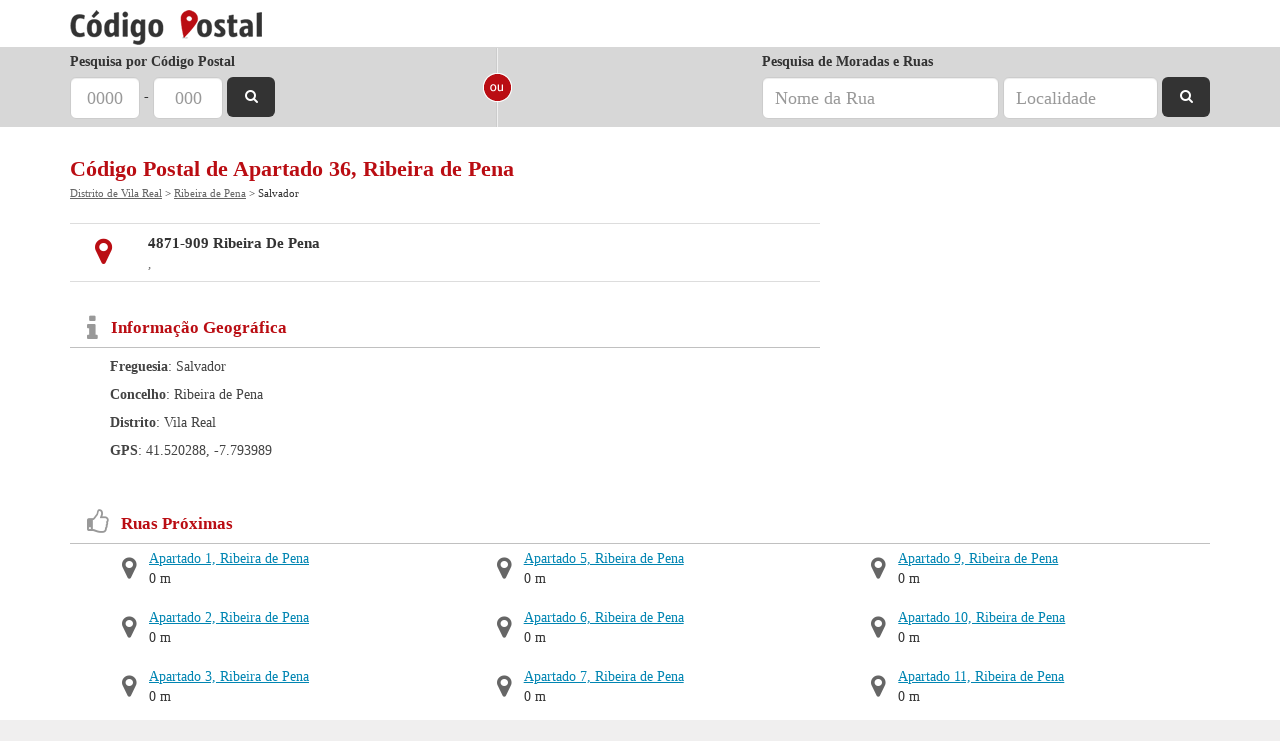

--- FILE ---
content_type: text/html; charset=utf-8
request_url: https://www.codigo-postal.pt/ribeira-de-pena/apartado-36-ribeira-de-pena/
body_size: 3033
content:
<!DOCTYPE html><html
itemscope itemtype="http://schema.org/WebPage" lang="pt-pt"><head><title>Código Postal de Apartado 36, Ribeira de Pena - Ribeira de Pena</title><meta
http-equiv="Content-Type" content="text/html; charset=UTF-8" /><link
rel="stylesheet" href="/public/css/flat-v7.css" type="text/css" /><meta
name="description" content="Informações sobre Apartado 36, Ribeira de Pena - Ribeira de Pena, Código Postal 4871-909. Consulte o mapa e códigos postais neste local. Ribeira de Pena, EC RIBEIRA DE PENA, LOJA CTT RIBEIRA DE PENA" /><meta
name="keywords" content="Apartado 36, Ribeira de Pena, Ribeira de Pena, RIBEIRA DE PENA, EC RIBEIRA DE PENA, LOJA CTT RIBEIRA DE PENA, codigo postal, 4871-909" /><meta
name="viewport" content="width=device-width, initial-scale=1.0, maximum-scale=1.0, user-scalable=0" /><link
rel="shortcut icon" href="/favicon.ico" /><meta
property="fb:admins" content="1035683224" /><meta
property="fb:app_id" content="420345441324086" /><meta
property="og:title" content="Código Postal" /><meta
property="og:url" content="https://www.codigo-postal.pt/" /><meta
property="og:image" content="https://www.codigo-postal.pt/img/logo-fb.png" /><meta
property="og:site_name" content="Código Postal" /><meta
property="og:description" content="Informações sobre Apartado 36, Ribeira de Pena - Ribeira de Pena, Código Postal 4871-909. Consulte o mapa e códigos postais neste local. Ribeira de Pena, EC RIBEIRA DE PENA, LOJA CTT RIBEIRA DE PENA" /><meta
property="og:type" content="website" /><link
rel="amphtml" href="https://www.codigo-postal.pt/ribeira-de-pena/apartado-36-ribeira-de-pena/?amp=1">  <script>(function(w, d, s, l, i) {
            w[l] = w[l] || [];
            w[l].push({
                'gtm.start': new Date().getTime(),
                event: 'gtm.js'
            });
            var f = d.getElementsByTagName(s)[0],
                j = d.createElement(s),
                dl = l != 'dataLayer' ? '&l=' + l : '';
            j.async = true;
            j.src =
                'https://www.googletagmanager.com/gtm.js?id=' + i + dl;
            f.parentNode.insertBefore(j, f);
        })(window, document, 'script', 'dataLayer', 'GTM-5XCM4V2');</script>  <script type='text/javascript'>var googletag = googletag || {};
                googletag.cmd = googletag.cmd || [];
                (function() {
                var gads = document.createElement('script');
                gads.async = true;
                gads.type = 'text/javascript';
                var useSSL = 'https:' == document.location.protocol;
                gads.src = (useSSL ? 'https:' : 'http:') + 
                '//www.googletagservices.com/tag/js/gpt.js';
                var node = document.getElementsByTagName('script')[0];
                node.parentNode.insertBefore(gads, node);
                })();</script><script type='text/javascript'>googletag.cmd.push(function() {googletag.defineSlot('/4685050/códigopostal_place_MREC_top', [300, 250], 'div-gpt-ad-1401463712846-1').addService(googletag.pubads());
var mySizeMapping = googletag.sizeMapping().addSize([0,0], [320,50]).addSize([770,500], []).build();googletag.defineSlot('/4685050/códigopostal_CodigoPostal_stickybottom320x50', [320, 50], 'div-gpt-ad-1401463712846-2').defineSizeMapping(mySizeMapping).addService(googletag.pubads());
googletag.pubads().enableSingleRequest();googletag.enableServices();});</script> </head><body> <noscript><iframe
src="https://www.googletagmanager.com/ns.html?id=GTM-5XCM4V2" height="0" width="0" style="display:none;visibility:hidden"></iframe></noscript><div
id="fb-root"></div><div
id='header' class='min'><div
class="container"><div
class="col-md-12"><div
id='logo' class='min'><a
href='/'><span>Código Postal - Pesquisa e Validação de Códigos Postais</span></a></div></div></div></div><div
id='search' class='min'><div
class="container"><div
class='search-container min'><div
class="col-sm-4 col-md-4 hidden-xs"><form
method='get' action='/' class="form-inline"><div
class="form-group"> <label
for='cp4'>Pesquisa por Código Postal</label> <input
class='cp4 form-control input-lg min' name='cp4' maxlength="4" id='cp4' placeholder="0000" value="" /> <span
id='cp-split'>-</span> <input
class='cp3 form-control input-lg min' name='cp3' maxlength="3" placeholder="000" value="" /> <button
class="sbutton"><i
class="fa fa-search"></i><span> Pesquisar</span></button></div></form></div><div
class="col-sm-1 col-md-1 hidden-xs"><div
class="row"><div
class='search-split'></div></div></div><div
class="col-sm-7 col-md-7 mobile-split hidden-xs"><form
method='get' action='/' class="form-inline pull-right"> <label
for='rua'>Pesquisa de Moradas e Ruas</label><div
class="form-group"> <input
class='rua form-control input-lg min' name='rua' id="rua" placeholder="Nome da Rua" value="" /> <input
class='local form-control input-lg min' name='local' placeholder="Localidade" value="" /> <button
class="sbutton"><i
class="fa fa-search"></i><span> Pesquisar</span></button></div></form></div><div
class="col-sm-12 col-md-12 visible-xs"><form
method='get' action='/' class="form-inline"><div
class="input-group"> <input
class='mobile form-control min' name='mobile' id='mobile' placeholder="Código Postal ou Morada" value="" /> <span
class="input-group-btn"> <button
class="btn btn-default" type="button"><i
class="fa fa-search"></i></button> </span></div></form></div></div></div></div><div
class="container"><div
class="col-md-12"><div
class="row"><h1>Código Postal de Apartado 36, Ribeira de Pena</h1><div
class="breadcrumbs" itemprop="breadcrumb"><a
href="/distrito-vila-real/">Distrito de Vila Real</a> &gt; <a
href="/ribeira-de-pena/">Ribeira de Pena</a> &gt; Salvador</div> <br/><div
id='place' class='row'><div
class='col-md-8'><div
class="row"><div
class="postal-code col-md-12"><div
class="row postal-codes-item odd"><div
class="col-xs-2 col-md-1"><span><i
class="fa fa-map-marker"></i> </span></div><div
class="col-xs-10 col-md-11"><b>4871-909 Ribeira De Pena</b><br/>,</div></div></div></div><div
class="row"><div
class='col-md-12 geoinfo'> <span
class="pull-left"><i
class="fa fa-info"></i></span><h2>Informação Geográfica</h2><div
class="text"> <b>Freguesia</b>: 
 Salvador <br/> <b>Concelho</b>: Ribeira de Pena<br/> <b>Distrito</b>: Vila Real<br/> <b>GPS</b>: 41.520288, -7.793989</div></div></div></div><div
class='col-md-4 text-center'><div
id="div-gpt-ad-1401463712846-1" style="display:inline-block;"><script type="text/javascript">googletag.cmd.push(function() { googletag.display("div-gpt-ad-1401463712846-1"); });</script></div><br/></div><div
class="col-md-12"><div
class="row"><div
class='col-md-12 nearby'> <span
class="pull-left"><i
class="fa fa-thumbs-o-up title"></i></span><h2>Ruas Próximas</h2><ul
class="list-unstyled list-inline"><li> <span
class="pull-left"><i
class="fa fa-map-marker"></i></span> <a
class="title" href="/ribeira-de-pena/apartado-1-ribeira-de-pena/">Apartado 1, Ribeira de Pena</a> 0 m</li><li> <span
class="pull-left"><i
class="fa fa-map-marker"></i></span> <a
class="title" href="/ribeira-de-pena/apartado-2-ribeira-de-pena/">Apartado 2, Ribeira de Pena</a> 0 m</li><li> <span
class="pull-left"><i
class="fa fa-map-marker"></i></span> <a
class="title" href="/ribeira-de-pena/apartado-3-ribeira-de-pena/">Apartado 3, Ribeira de Pena</a> 0 m</li><li> <span
class="pull-left"><i
class="fa fa-map-marker"></i></span> <a
class="title" href="/ribeira-de-pena/apartado-4-ribeira-de-pena/">Apartado 4, Ribeira de Pena</a> 0 m</li><li> <span
class="pull-left"><i
class="fa fa-map-marker"></i></span> <a
class="title" href="/ribeira-de-pena/apartado-5-ribeira-de-pena/">Apartado 5, Ribeira de Pena</a> 0 m</li><li> <span
class="pull-left"><i
class="fa fa-map-marker"></i></span> <a
class="title" href="/ribeira-de-pena/apartado-6-ribeira-de-pena/">Apartado 6, Ribeira de Pena</a> 0 m</li><li> <span
class="pull-left"><i
class="fa fa-map-marker"></i></span> <a
class="title" href="/ribeira-de-pena/apartado-7-ribeira-de-pena/">Apartado 7, Ribeira de Pena</a> 0 m</li><li> <span
class="pull-left"><i
class="fa fa-map-marker"></i></span> <a
class="title" href="/ribeira-de-pena/apartado-8-ribeira-de-pena/">Apartado 8, Ribeira de Pena</a> 0 m</li><li> <span
class="pull-left"><i
class="fa fa-map-marker"></i></span> <a
class="title" href="/ribeira-de-pena/apartado-9-ribeira-de-pena/">Apartado 9, Ribeira de Pena</a> 0 m</li><li> <span
class="pull-left"><i
class="fa fa-map-marker"></i></span> <a
class="title" href="/ribeira-de-pena/apartado-10-ribeira-de-pena/">Apartado 10, Ribeira de Pena</a> 0 m</li><li> <span
class="pull-left"><i
class="fa fa-map-marker"></i></span> <a
class="title" href="/ribeira-de-pena/apartado-11-ribeira-de-pena/">Apartado 11, Ribeira de Pena</a> 0 m</li><li> <span
class="pull-left"><i
class="fa fa-map-marker"></i></span> <a
class="title" href="/ribeira-de-pena/apartado-12-ribeira-de-pena/">Apartado 12, Ribeira de Pena</a> 0 m</li></ul></div></div><div
class='col-md-12 relatedLinks'> Páginas Relacionadas: <a
href='/4871-909/'>Código Postal 4871-909</a></div></div></div></div></div></div><div
id='footer'><div
class="container"><div
class="col-md-12"><div
class="row"><p
id='copyright' class="pull-left">&copy; 2025 Código Postal</p><div
class="pull-right"><div
id="powered"> <a
href="http://www.nex.pt/"><span>Powered by Nex</span></a></div></div></div></div></div></div><div
id='stickyBottom'><div
id='stickyBottomAd'><div
id="div-gpt-ad-1401463712846-2" style="display:inline-block;"><script type="text/javascript">googletag.cmd.push(function() { googletag.display("div-gpt-ad-1401463712846-2"); });</script></div></div></div> <script type='text/javascript'>eval(function(p,a,c,k,e,d){e=function(c){return(c<a?'':e(parseInt(c/a)))+((c=c%a)>35?String.fromCharCode(c+29):c.toString(36))};if(!''.replace(/^/,String)){while(c--){d[e(c)]=k[c]||e(c)}k=[function(e){return d[e]}];e=function(){return'\\w+'};c=1};while(c--){if(k[c]){p=p.replace(new RegExp('\\b'+e(c)+'\\b','g'),k[c])}}return p}('(4(){2 1=6.H(\'5\');1.G=\'F/E\';1.D=C;1.B=\'/A/8/z.8?a=3\';2 s=6.y(\'5\')[0];s.x.w(1,s)})();4 v(){$().u(4(){2 $t=r q.p({"o":"n.m","l":"-7.k","j":"","i":"h-g","f":".e-d-c","b":"#9"})})}',44,44,'|pjs|var||function|script|document||js|mapDirections||directionsHolder|img|map|static|placeHolder|O8KY|AIzaSyAklT8uvBxikh3kYKGpQhDH2yNKWn|key|geoString|793989|lng|520288|41|lat|init|mapJs|new||mapJs_init|ready|runInlineJs|insertBefore|parentNode|getElementsByTagName|main|public|src|true|async|javascript|text|type|createElement'.split('|'),0,{}))</script> </body></html>

--- FILE ---
content_type: text/html; charset=utf-8
request_url: https://www.google.com/recaptcha/api2/aframe
body_size: 263
content:
<!DOCTYPE HTML><html><head><meta http-equiv="content-type" content="text/html; charset=UTF-8"></head><body><script nonce="Son1TKeG_dyECPpc1Z2BsQ">/** Anti-fraud and anti-abuse applications only. See google.com/recaptcha */ try{var clients={'sodar':'https://pagead2.googlesyndication.com/pagead/sodar?'};window.addEventListener("message",function(a){try{if(a.source===window.parent){var b=JSON.parse(a.data);var c=clients[b['id']];if(c){var d=document.createElement('img');d.src=c+b['params']+'&rc='+(localStorage.getItem("rc::a")?sessionStorage.getItem("rc::b"):"");window.document.body.appendChild(d);sessionStorage.setItem("rc::e",parseInt(sessionStorage.getItem("rc::e")||0)+1);localStorage.setItem("rc::h",'1768979026176');}}}catch(b){}});window.parent.postMessage("_grecaptcha_ready", "*");}catch(b){}</script></body></html>